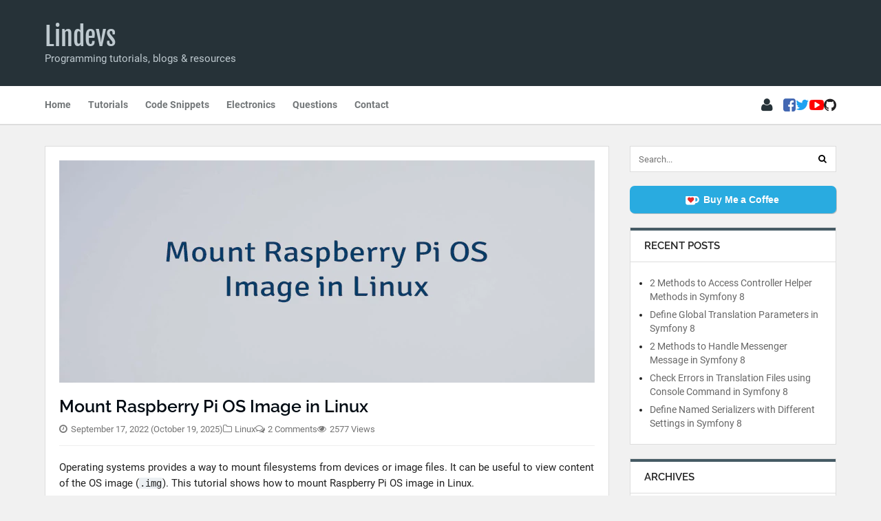

--- FILE ---
content_type: text/html; charset=utf-8
request_url: https://lindevs.com/mount-raspberry-pi-os-image-in-linux
body_size: 7113
content:
<!DOCTYPE html>
<html lang="en">
<head>
    <title>Mount Raspberry Pi OS Image in Linux | Lindevs</title>
    <meta charset="UTF-8">
    <meta name="viewport" content="width=device-width, initial-scale=1.0">
    <meta name="description" content="Operating systems provides a way to mount filesystems from devices or image files. It can be useful to view content of the OS image (.img). This tutoria...">
        <meta name="twitter:card" content="summary_large_image">
<meta name="twitter:site" content="@lindevs">
<meta name="twitter:creator" content="@lindevs">
<meta name="twitter:title" content="Mount Raspberry Pi OS Image in Linux">
<meta name="twitter:description" content="&hellip;">
    <meta name="twitter:image" content="https://lindevs.com/uploads/posts/thumbnail/original/2022/08/mount_raspberry_pi_os_image_in_linux_featured_image.webp?v=1760852568">
    <meta name="twitter:image:alt" content="Mount Raspberry Pi OS Image in Linux">
    <meta property="og:url" content="https://lindevs.com/mount-raspberry-pi-os-image-in-linux">
<meta property="og:title" content="Mount Raspberry Pi OS Image in Linux">
<meta property="og:description" content="&hellip;">
<meta property="og:type" content="article">
<meta property="article:published_time" content="2022-09-17T01:11:13+00:00">
<meta property="article:modified_time" content="2025-10-19T05:34:45+00:00">
    <meta property="og:image" content="https://lindevs.com/uploads/posts/thumbnail/original/2022/08/mount_raspberry_pi_os_image_in_linux_featured_image.webp?v=1760852568">
    <meta property="og:image:alt" content="Mount Raspberry Pi OS Image in Linux">

    <link rel="canonical" href="https://lindevs.com/mount-raspberry-pi-os-image-in-linux">
    <link rel="icon" type="image/png" href="https://lindevs.com/favicon.png">
    <link rel="preload" as="style" href="https://lindevs.com/build/assets/app-yPfr_Tjo.css" /><link rel="stylesheet" href="https://lindevs.com/build/assets/app-yPfr_Tjo.css" />    </head>
<body>
    <div class="header-wrap">
    <header class="container">
        <div class="site-text-logo">
            <a href="https://lindevs.com" title="Lindevs" rel="home">Lindevs</a>
            <div class="blog-description">Programming tutorials, blogs & resources</div>
        </div>
    </header>
</div>
    <div class="navigation-wrap">
    <nav class="container">
        <a href="#" id="navigation-toggle"><span class="fa fa-bars"></span>Menu</a>
        <ul id="sidebar-navigation">
            <li><a href="https://lindevs.com" class="">Home</a>
                <span id="sidebar-navigation-dismiss">&times;</span>
            </li>
            <li><a href="#">Tutorials</a>
                <ul>
                                            <li class="has-childs">
    <a href="#">Programming Language</a>
            <ul>
                            <li class="">
    <a href="https://lindevs.com/category/programming-language/python">Python</a>
    </li>
                            <li class="">
    <a href="https://lindevs.com/category/programming-language/php">PHP</a>
    </li>
                            <li class="">
    <a href="https://lindevs.com/category/programming-language/java">Java</a>
    </li>
                            <li class="">
    <a href="https://lindevs.com/category/programming-language/c">C</a>
    </li>
                            <li class="">
    <a href="https://lindevs.com/category/programming-language/cpp">C++</a>
    </li>
                            <li class="">
    <a href="https://lindevs.com/category/programming-language/javascript">JavaScript</a>
    </li>
                    </ul>
    </li>
                                            <li class="has-childs">
    <a href="#">Machine Learning</a>
            <ul>
                            <li class="">
    <a href="https://lindevs.com/category/machine-learning/tensorflow-2">TensorFlow 2</a>
    </li>
                            <li class="">
    <a href="https://lindevs.com/category/machine-learning/pytorch">PyTorch</a>
    </li>
                    </ul>
    </li>
                                            <li class="has-childs">
    <a href="#">Computer Vision</a>
            <ul>
                            <li class="">
    <a href="https://lindevs.com/category/computer-vision/opencv">OpenCV</a>
    </li>
                    </ul>
    </li>
                                            <li class="has-childs">
    <a href="#">Embedded System</a>
            <ul>
                            <li class="">
    <a href="https://lindevs.com/category/embedded-system/raspberry-pi">Raspberry Pi</a>
    </li>
                            <li class="">
    <a href="https://lindevs.com/category/embedded-system/arduino">Arduino</a>
    </li>
                            <li class="">
    <a href="https://lindevs.com/category/embedded-system/esp8266">ESP8266</a>
    </li>
                            <li class="">
    <a href="https://lindevs.com/category/embedded-system/xiao-samd21">XIAO SAMD21</a>
    </li>
                    </ul>
    </li>
                                            <li class="has-childs">
    <a href="#">Home Automation</a>
            <ul>
                            <li class="">
    <a href="https://lindevs.com/category/home-automation/tasmota">Tasmota</a>
    </li>
                    </ul>
    </li>
                                            <li class="has-childs">
    <a href="#">Mobile App Development</a>
            <ul>
                            <li class="">
    <a href="https://lindevs.com/category/mobile-app-development/android">Android</a>
    </li>
                            <li class="">
    <a href="https://lindevs.com/category/mobile-app-development/flutter">Flutter</a>
    </li>
                    </ul>
    </li>
                                            <li class="has-childs">
    <a href="#">Game Development</a>
            <ul>
                            <li class="">
    <a href="https://lindevs.com/category/game-development/unity">Unity</a>
    </li>
                    </ul>
    </li>
                                            <li class="has-childs">
    <a href="#">Framework</a>
            <ul>
                            <li class="">
    <a href="https://lindevs.com/category/framework/laravel">Laravel</a>
    </li>
                            <li class="">
    <a href="https://lindevs.com/category/framework/symfony">Symfony</a>
    </li>
                    </ul>
    </li>
                                            <li class="has-childs">
    <a href="#">Operating System</a>
            <ul>
                            <li class="has-childs">
    <a href="https://lindevs.com/category/operating-system/linux">Linux</a>
            <ul>
                            <li class="">
    <a href="https://lindevs.com/category/operating-system/linux/ubuntu">Ubuntu</a>
    </li>
                    </ul>
    </li>
                            <li class="">
    <a href="https://lindevs.com/category/operating-system/windows">Windows</a>
    </li>
                    </ul>
    </li>
                                            <li class="has-childs">
    <a href="#">Database</a>
            <ul>
                            <li class="">
    <a href="https://lindevs.com/category/database/mysql">MySQL</a>
    </li>
                    </ul>
    </li>
                                            <li class="has-childs">
    <a href="#">DevOps</a>
            <ul>
                            <li class="">
    <a href="https://lindevs.com/category/devops/command-line">Command Line</a>
    </li>
                            <li class="">
    <a href="https://lindevs.com/category/devops/web-server">Web Server</a>
    </li>
                            <li class="">
    <a href="https://lindevs.com/category/devops/grafana">Grafana</a>
    </li>
                            <li class="">
    <a href="https://lindevs.com/category/devops/networking">Networking</a>
    </li>
                            <li class="">
    <a href="https://lindevs.com/category/devops/security">Security</a>
    </li>
                            <li class="">
    <a href="https://lindevs.com/category/devops/containerization">Containerization</a>
    </li>
                    </ul>
    </li>
                                    </ul>
            </li>
            <li>
                <a href="https://lindevs.com/category/code-snippets"
                   class="">
                    Code Snippets
                </a>
            </li>
            <li><a href="#">Electronics</a>
                <ul>
                                            <li class="">
    <a href="https://lindevs.com/category/electronics/circuits">Circuits</a>
    </li>
                                    </ul>
            </li>
            <li><a href="#">Questions</a>
                <ul>
                                            <li class="">
    <a href="https://lindevs.com/question/category/programming-language/php">PHP</a>
    </li>
                                    </ul>
            </li>
            <li>
                <a href="https://lindevs.com/contact" class="">
                    Contact
                </a>
            </li>
        </ul>

        <div class="menu-right">
            <ul id="account-menu">
                <li><i class="fa fa-user"></i>
                    <ul>
                                                    <li><a href="https://lindevs.com/login">Sign In</a></li>
                                            </ul>
                </li>
            </ul>

            <ul class="social-media">
    <li>
        <a href="https://facebook.com/lindevscom" class="facebook" target="_blank" title="Facebook"
           rel="nofollow noreferrer noopener">
            <i class="fa fa-facebook-square"></i>
        </a>
    </li>
    <li>
        <a href="https://twitter.com/lindevscom" class="twitter" target="_blank" title="Twitter"
           rel="nofollow noreferrer noopener">
            <i class="fa fa-twitter"></i>
        </a>
    </li>
    <li>
        <a href="https://www.youtube.com/@lindevs" class="youtube" target="_blank" title="YouTube"
           rel="nofollow noreferrer noopener">
            <i class="fa fa-youtube-play"></i>
        </a>
    </li>
    <li>
        <a href="https://github.com/lindevs" class="github" target="_blank" title="GitHub"
           rel="nofollow noreferrer noopener">
            <i class="fa fa-github"></i>
        </a>
    </li>
</ul>
        </div>
    </nav>
</div>

    <div class="container content">
        <div class="left-content">
                <article class="single-model boxed">
                    <div class="model-thumbnail">
                <img src="/uploads/posts/thumbnail/original/2022/08/mount_raspberry_pi_os_image_in_linux_featured_image.webp?v=1760852568" alt="Mount Raspberry Pi OS Image in Linux" width="778" height="323">
            </div>
                <header>
            <h1 class="model-title">Mount Raspberry Pi OS Image in Linux</h1>
            <ul class="model-meta">
    <li title="Published on September 17, 2022 at 1:11 AM +00:00&#10;Last updated on October 19, 2025 at 5:34 AM +00:00">
        <i class="fa fa-clock-o"></i>
        <time class="meta-text" itemprop="datePublished"
              datetime="2022-09-17T01:11:13+00:00">
            September 17, 2022
        </time>
                    <time class="meta-text" itemprop="dateModified"
                  datetime="2025-10-19T05:34:45+00:00">
                (October 19, 2025)
            </time>
            </li>
    <li title="Category">
        <i class="fa fa-folder-o"></i>
        <a href="https://lindevs.com/category/operating-system/linux" class="meta-text">
            Linux
        </a>
    </li>
    <li>
        <i class="fa fa-comments-o"></i>
        <a href="https://lindevs.com/mount-raspberry-pi-os-image-in-linux#comments" class="meta-text">
            2 Comments
        </a>
    </li>
    <li>
        <i class="fa fa-eye"></i>
        <span class="meta-text">2577 Views</span>
    </li>
</ul>
        </header>
        <div class="entry"><p>Operating systems provides a way to mount filesystems from devices or image files. It can be useful to view content of the OS image (<code>.img</code>). This tutorial shows how to mount Raspberry Pi OS image in Linux.</p>

<h2 class="wp-block-heading">Mount OS image</h2>

<p>If not already done, download the Raspberry Pi OS from the official website:</p>

<pre class="highlighter"><code class="language-plaintext no-line-numbers">wget -qO raspios.img.xz https://downloads.raspberrypi.org/raspios_lite_armhf_latest</code></pre>

<p>Extract OS image file from archive:</p>

<pre class="highlighter"><code class="language-plaintext no-line-numbers">unxz raspios.img.xz</code></pre>

<p>Check the partition table with <code>fdisk</code> command:</p>

<pre class="highlighter"><code class="language-plaintext no-line-numbers">fdisk -l raspios.img</code></pre>

<p>Output example:</p>

<pre class="highlighter"><code class="language-plaintext">Disk raspios.img: 1.88 GiB, 2017460224 bytes, 3940352 sectors
Units: sectors of 1 * 512 = 512 bytes
Sector size (logical/physical): 512 bytes / 512 bytes
I/O size (minimum/optimal): 512 bytes / 512 bytes
Disklabel type: dos
Disk identifier: 0x7d5a2870

Device       Boot  Start     End Sectors  Size Id Type
raspios.img1        8192  532479  524288  256M  c W95 FAT32 (LBA)
raspios.img2      532480 3940351 3407872  1.6G 83 Linux</code></pre>

<p>Using this information, the following data will be used for mounting Raspberry Pi OS image:</p>

<ul class="wp-block-list"><li>Sector size: 512</li>

<li>Start position of the <code>img1</code> partition: 8192</li>

<li>Start position of the <code>img2</code> partition: 532480</li>

<li>Number of sectors of the <code>img1</code> partition: 524288</li>

<li>Number of sectors of the <code>img2</code> partition: 3407872</li>
</ul>

<p>Calculate mount offsets and assign to variables:</p>

<pre class="highlighter code-block-no-margin"><code class="language-plaintext no-line-numbers">MOUNT_OFFSET_1=$(fdisk -l raspios.img | grep img1 | awk '{print $2 * 512}')</code></pre>

<pre class="highlighter"><code class="language-plaintext no-line-numbers">MOUNT_OFFSET_2=$(fdisk -l raspios.img | grep img2 | awk '{print $2 * 512}')</code></pre>

<p>Calculate mount size limits and assign to variables:</p>

<pre class="highlighter code-block-no-margin"><code class="language-plaintext no-line-numbers">MOUNT_SIZE_1=$(fdisk -l raspios.img | grep img1 | awk '{print $4 * 512}')</code></pre>

<pre class="highlighter"><code class="language-plaintext no-line-numbers">MOUNT_SIZE_2=$(fdisk -l raspios.img | grep img2 | awk '{print $4 * 512}')</code></pre>

<p><strong>Note:</strong> size limit option is necessary when mounting both partitions. The first partition will mount successfully. However, when mounting a second partition, you will get an error message "mount: … overlapping loop device exists". When mounting only one partition, the size limit option is optional.</p>

<p>Create mount point directories:</p>

<pre class="highlighter"><code class="language-plaintext no-line-numbers">sudo mkdir -p /mnt/rpi/img1 /mnt/rpi/img2</code></pre>

<p>Mount both partitions using the following commands:</p>

<pre class="highlighter code-block-no-margin"><code class="language-plaintext no-line-numbers">sudo mount -o offset=$MOUNT_OFFSET_1,sizelimit=$MOUNT_SIZE_1 raspios.img /mnt/rpi/img1</code></pre>

<pre class="highlighter"><code class="language-plaintext no-line-numbers">sudo mount -o offset=$MOUNT_OFFSET_2,sizelimit=$MOUNT_SIZE_2 raspios.img /mnt/rpi/img2</code></pre>

<p>Check that both partitions are mounted:</p>

<pre class="highlighter code-block-no-margin"><code class="language-plaintext no-line-numbers">ls /mnt/rpi/img1</code></pre>

<pre class="highlighter code-block-no-margin"><code class="language-plaintext">COPYING.linux             bcm2710-rpi-3-b.dtb       fixup.dat     kernel7l.img
LICENCE.broadcom          bcm2710-rpi-cm3.dtb       fixup4.dat    kernel8.img
...</code></pre>

<pre class="highlighter code-block-no-margin"><code class="language-plaintext no-line-numbers">ls /mnt/rpi/img2</code></pre>

<pre class="highlighter"><code class="language-plaintext">bin   dev  home  lost+found  mnt  proc  run   srv  tmp  var
boot  etc  lib   media       opt  root  sbin  sys  usr</code></pre>

<h2 class="wp-block-heading">Unmount OS image</h2>

<p>To unmount both partitions, run the following commands:</p>

<pre class="highlighter code-block-no-margin"><code class="language-plaintext no-line-numbers">sudo umount /mnt/rpi/img1</code></pre>

<pre class="highlighter"><code class="language-plaintext no-line-numbers">sudo umount /mnt/rpi/img2</code></pre>

<p>Delete mount point directories:</p>

<pre class="highlighter"><code class="language-plaintext no-line-numbers">sudo rm -rf /mnt/rpi</code></pre></div>
    </article>

    <ul class="prev-next-pagination">
    <li class="model-prev">
                    <a href="https://lindevs.com/change-user-password-in-linux" rel="prev">
                <i class="fa fa-arrow-circle-o-left"></i>Previous
            </a>
            </li>
    <li class="model-next">
                    <a href="https://lindevs.com/get-routing-table-in-linux" rel="next">
                Next<i class="fa fa-arrow-circle-o-right"></i>
            </a>
            </li>
</ul>
    <section class="related-models-wrapper boxed">
        <h2 class="heading">Related</h2>
        <div class="related-models">
                            <article class="related-model">
                                            <a href="https://lindevs.com/install-olivetin-inside-docker-container-in-linux" class="related-model-thumbnail">
                            <img src="/uploads/posts/thumbnail/400x200/2023/03/install_olivetin_inside_docker_container_in_linux_featured_image.webp?v=1679281121" alt="Install OliveTin Inside Docker Container in Linux"
                                 width="400" height="200">
                        </a>
                                        <div class="related-model-content">
                        <a href="https://lindevs.com/install-olivetin-inside-docker-container-in-linux"
                           class="related-model-title">Install OliveTin Inside Docker Container in Linux</a>
                        <div class="related-model-excerpt">OliveTin is a tool that allows to access to predefined shell commands from a web...</div>
                    </div>
                </article>
                            <article class="related-model">
                                            <a href="https://lindevs.com/get-filesystem-type-on-linux" class="related-model-thumbnail">
                            <img src="/uploads/posts/thumbnail/400x200/2025/10/get_filesystem_type_on_linux_featured_image.webp?v=1760852393" alt="Get Filesystem Type on Linux"
                                 width="400" height="200">
                        </a>
                                        <div class="related-model-content">
                        <a href="https://lindevs.com/get-filesystem-type-on-linux"
                           class="related-model-title">Get Filesystem Type on Linux</a>
                        <div class="related-model-excerpt">When working with Linux systems, you might need to know what type of filesystem (like...</div>
                    </div>
                </article>
                            <article class="related-model">
                                            <a href="https://lindevs.com/install-couchdb-inside-docker-container-in-linux" class="related-model-thumbnail">
                            <img src="/uploads/posts/thumbnail/400x200/2022/11/install_couchdb_inside_docker_container_in_linux_featured_image.webp?v=1679968431" alt="Install CouchDB Inside Docker Container in Linux"
                                 width="400" height="200">
                        </a>
                                        <div class="related-model-content">
                        <a href="https://lindevs.com/install-couchdb-inside-docker-container-in-linux"
                           class="related-model-title">Install CouchDB Inside Docker Container in Linux</a>
                        <div class="related-model-excerpt">CouchDB is a cross-platform document database released by the Apache Software Foundation. CouchDB is classified...</div>
                    </div>
                </article>
                    </div>
    </section>
    <section id="comments" class="boxed">
            <h2 class="heading">The 2 Comments Found</h2>
        <ol>
                            <li id="comment-174">
    <article class="comment">
        <img src="/resources/img/avatar.webp" class="comment-author-avatar"
             alt="Avatar" width="50" height="50">
        <div class="comment-info">
            <header class="comment-meta">
                <cite>CarloRn</cite>
                <a href="#comment-174" class="comment-date"
                   title="December 12, 2022 at 10:24 AM +00:00">
                    <time datetime="2022-12-12T10:24:39+00:00">
                        December 12, 2022
                    </time>
                </a>
                <a class="comment-reply-link" href="#write-comment" data-id="174">Reply</a>
            </header>
            <div class="comment-content">
                <p>Thanks, nice guide.</p><p>I want to add that in my case I had an error while mounting img2:<br>mount: /mnt/rpi32/img2: wrong fs type, bad option, bad superblock on /dev/loop41, missing codepage or helper program, or other error.</p><p>I have solved by not specifying a size limit for img2:</p><pre><code>sudo mount -o offset=$MOUNT_OFFSET_2 raspios.img /mnt/rpi/img2</code></pre>
            </div>
        </div>
    </article>
    </li>
                            <li id="comment-216">
    <article class="comment">
        <img src="/resources/img/avatar.webp" class="comment-author-avatar"
             alt="Avatar" width="50" height="50">
        <div class="comment-info">
            <header class="comment-meta">
                <cite>Alessandro</cite>
                <a href="#comment-216" class="comment-date"
                   title="March 26, 2023 at 3:55 PM +00:00">
                    <time datetime="2023-03-26T15:55:48+00:00">
                        March 26, 2023
                    </time>
                </a>
                <a class="comment-reply-link" href="#write-comment" data-id="216">Reply</a>
            </header>
            <div class="comment-content">
                <p>Great! it work like a charm :-) Thanks</p>
            </div>
        </div>
    </article>
    </li>
                    </ol>
        <div id="write-comment">
        <h2 class="heading">Leave a Comment</h2>
                        <span id="cancel-comment-reply" role="button">Cancel reply</span>
        <form method="post" action="https://lindevs.com/comments/create" id="comment-form">
            <input type="hidden" name="_token" value="Hx4KtIYb9ZhrNQ3tP0UkJpIgxVWXUuu1kXpD4K1D" autocomplete="off">            <input type="text" name="contact_info_fTgXy3ZfgAW8LZk6" title="" tabindex="-1">
<input type="text" name="valid_from" title="" tabindex="-1"
    value="[base64]">
            <input type="hidden" name="comment_model_id" value="876">
            <input type="hidden" name="comment_model_type_id" value="1">
            <input type="hidden" name="comment_parent_id" id="comment_parent_id" value="">

                                        <p>Your email address will not be published.</p>
                        <p>
    <label>
        <textarea id="comment_content" name="comment_content" cols="100" rows="10" maxlength="65525"
                  aria-label="Comment" required></textarea>
    </label>
    </p>
                            <p>
    <label for="comment_author_name">Name <span class="required">*</span></label>
    <input type="text" id="comment_author_name" name="comment_author_name" maxlength="50"
           required value="">
    </p>
                <p>
    <label for="comment_author_email">Email <span class="required">*</span></label>
    <input type="email" id="comment_author_email" name="comment_author_email" maxlength="100"
           required value="">
    </p>
                <p>
    <input type="checkbox" id="save_comment_author" name="save_comment_author" value="1" >
    <label for="save_comment_author">Save my name, email in this browser for the next time I comment.</label>
</p>
                        <p>
                <input name="submit" type="submit" id="submit" class="submit" value="Post Comment">
            </p>
        </form>
    </div>
</section>
        </div>

        <aside class="right-content sidebar">
    <div class="search sidebar-component">
        <form action="https://lindevs.com" role="search">
            <input type="search" name="s" placeholder="Search..." title="Search"
                   value="">
            <button type="submit" aria-label="Search"><span class="fa fa-search" aria-hidden="true"></span></button>
        </form>
    </div>

    <div class="donation sidebar-component">
        <a href="https://ko-fi.com/lindevs" target="_blank" class="buy-coffee">
            <i class="fa fa-ko-fi"></i><span>Buy Me a Coffee</span>
        </a>
    </div>

    <div class="sidebar-component">
        <h2 class="sidebar-component-title">Recent Posts</h2>
        <ul>
                            <li><a href="https://lindevs.com/methods-to-access-controller-helper-methods-in-symfony">2 Methods to Access Controller Helper Methods in Symfony 8</a></li>
                            <li><a href="https://lindevs.com/define-global-translation-parameters-in-symfony">Define Global Translation Parameters in Symfony 8</a></li>
                            <li><a href="https://lindevs.com/methods-to-handle-messenger-message-in-symfony">2 Methods to Handle Messenger Message in Symfony 8</a></li>
                            <li><a href="https://lindevs.com/check-errors-in-translation-files-using-console-command-in-symfony">Check Errors in Translation Files using Console Command in Symfony 8</a></li>
                            <li><a href="https://lindevs.com/define-named-serializers-with-different-settings-in-symfony">Define Named Serializers with Different Settings in Symfony 8</a></li>
                    </ul>
    </div>

    <div class="sidebar-component">
        <h2 class="sidebar-component-title">Archives</h2>
        <ul>
                            <li><a href="https://lindevs.com/2026/01">January 2026</a></li>
                            <li><a href="https://lindevs.com/2025/12">December 2025</a></li>
                            <li><a href="https://lindevs.com/2025/11">November 2025</a></li>
                            <li><a href="https://lindevs.com/2025/10">October 2025</a></li>
                            <li><a href="https://lindevs.com/2025/09">September 2025</a></li>
                            <li><a href="https://lindevs.com/2025/08">August 2025</a></li>
                            <li><a href="https://lindevs.com/2025/07">July 2025</a></li>
                            <li><a href="https://lindevs.com/2025/06">June 2025</a></li>
                            <li><a href="https://lindevs.com/2025/05">May 2025</a></li>
                            <li><a href="https://lindevs.com/2025/04">April 2025</a></li>
                            <li><a href="https://lindevs.com/2025/03">March 2025</a></li>
                            <li><a href="https://lindevs.com/2025/02">February 2025</a></li>
                            <li><a href="https://lindevs.com/2025/01">January 2025</a></li>
                            <li><a href="https://lindevs.com/2024/12">December 2024</a></li>
                            <li><a href="https://lindevs.com/2024/11">November 2024</a></li>
                            <li><a href="https://lindevs.com/2024/10">October 2024</a></li>
                            <li><a href="https://lindevs.com/2024/09">September 2024</a></li>
                            <li><a href="https://lindevs.com/2024/08">August 2024</a></li>
                            <li><a href="https://lindevs.com/2024/07">July 2024</a></li>
                            <li><a href="https://lindevs.com/2024/06">June 2024</a></li>
                            <li><a href="https://lindevs.com/2024/05">May 2024</a></li>
                            <li><a href="https://lindevs.com/2024/04">April 2024</a></li>
                            <li><a href="https://lindevs.com/2024/03">March 2024</a></li>
                            <li><a href="https://lindevs.com/2024/02">February 2024</a></li>
                            <li><a href="https://lindevs.com/2024/01">January 2024</a></li>
                            <li><a href="https://lindevs.com/2023/12">December 2023</a></li>
                            <li><a href="https://lindevs.com/2023/11">November 2023</a></li>
                            <li><a href="https://lindevs.com/2023/10">October 2023</a></li>
                            <li><a href="https://lindevs.com/2023/09">September 2023</a></li>
                            <li><a href="https://lindevs.com/2023/08">August 2023</a></li>
                            <li><a href="https://lindevs.com/2023/07">July 2023</a></li>
                            <li><a href="https://lindevs.com/2023/06">June 2023</a></li>
                            <li><a href="https://lindevs.com/2023/05">May 2023</a></li>
                            <li><a href="https://lindevs.com/2023/04">April 2023</a></li>
                            <li><a href="https://lindevs.com/2023/03">March 2023</a></li>
                            <li><a href="https://lindevs.com/2023/02">February 2023</a></li>
                            <li><a href="https://lindevs.com/2023/01">January 2023</a></li>
                            <li><a href="https://lindevs.com/2022/12">December 2022</a></li>
                            <li><a href="https://lindevs.com/2022/11">November 2022</a></li>
                            <li><a href="https://lindevs.com/2022/10">October 2022</a></li>
                            <li><a href="https://lindevs.com/2022/09">September 2022</a></li>
                            <li><a href="https://lindevs.com/2022/08">August 2022</a></li>
                            <li><a href="https://lindevs.com/2022/07">July 2022</a></li>
                            <li><a href="https://lindevs.com/2022/06">June 2022</a></li>
                            <li><a href="https://lindevs.com/2022/05">May 2022</a></li>
                            <li><a href="https://lindevs.com/2022/04">April 2022</a></li>
                            <li><a href="https://lindevs.com/2022/03">March 2022</a></li>
                            <li><a href="https://lindevs.com/2022/02">February 2022</a></li>
                            <li><a href="https://lindevs.com/2022/01">January 2022</a></li>
                            <li><a href="https://lindevs.com/2021/12">December 2021</a></li>
                            <li><a href="https://lindevs.com/2021/11">November 2021</a></li>
                            <li><a href="https://lindevs.com/2021/10">October 2021</a></li>
                            <li><a href="https://lindevs.com/2021/09">September 2021</a></li>
                            <li><a href="https://lindevs.com/2021/08">August 2021</a></li>
                            <li><a href="https://lindevs.com/2021/07">July 2021</a></li>
                            <li><a href="https://lindevs.com/2021/06">June 2021</a></li>
                            <li><a href="https://lindevs.com/2021/05">May 2021</a></li>
                            <li><a href="https://lindevs.com/2021/04">April 2021</a></li>
                            <li><a href="https://lindevs.com/2021/03">March 2021</a></li>
                            <li><a href="https://lindevs.com/2021/02">February 2021</a></li>
                            <li><a href="https://lindevs.com/2021/01">January 2021</a></li>
                            <li><a href="https://lindevs.com/2020/12">December 2020</a></li>
                            <li><a href="https://lindevs.com/2020/11">November 2020</a></li>
                            <li><a href="https://lindevs.com/2020/10">October 2020</a></li>
                            <li><a href="https://lindevs.com/2020/09">September 2020</a></li>
                            <li><a href="https://lindevs.com/2020/08">August 2020</a></li>
                            <li><a href="https://lindevs.com/2020/07">July 2020</a></li>
                    </ul>
    </div>
</aside>
    </div>

    <div class="footer-wrap">
    <footer>
        <div class="copyright">Copyright © 2020 - 2026 · lindevs.com · All Rights Reserved</div>
    </footer>
</div>

<link rel="modulepreload" as="script" href="https://lindevs.com/build/assets/app-BUqT664F.js" /><script type="module" src="https://lindevs.com/build/assets/app-BUqT664F.js"></script></body>

</html>
